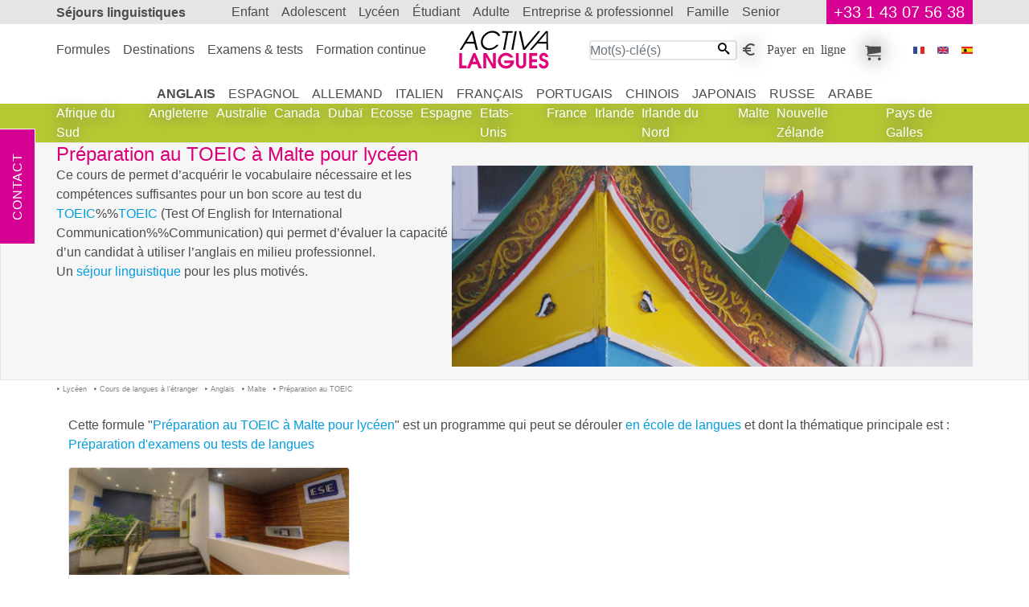

--- FILE ---
content_type: text/html; charset=UTF-8
request_url: https://www.activa-langues.be/fr/cours-d-anglais-a-malte-pour-un-lyceen/preparation-au-toeic/
body_size: 7315
content:
<!DOCTYPE html>
<html dir="ltr" prefix="og: https://ogp.me/ns#" lang="fr-be"><head><!-- Google tag (gtag.js) --><script async src="https://www.googletagmanager.com/gtag/js?id=G-LDYNFVQRD3"></script><script> window.dataLayer = window.dataLayer || []; function gtag(){dataLayer.push(arguments);} gtag('js', new Date()); gtag('config', 'G-LDYNFVQRD3');</script>
<meta charset="utf-8">
<title>Préparation au TOEIC à Malte pour lycéen - Cours d'Anglais à Malte pour un lycéen - Activa Séjour Linguistique</title>
<meta name="description" content="Préparation au TOEIC à Malte pour lycéen - Cours d'Anglais à Malte pour un lycéen . Ce cours de permet d’acquérir le vocabulaire nécessaire et les compétences suffisantes pour un bon score au test du TOEIC %% TOEIC (Test Of English for International Communication%%Communication ) qui permet d’évaluer la capacité d’un candidat à utiliser l’anglais en milieu professionnel. Un séjour linguistique pour les plus motivés. ">
<meta name="keywords" content=" lycéen, toeic, d'anglais, à, Cours d'Anglais à Malte pour un lycéen , préparation, cours, Préparation au TOEIC à Malte pour lycéen, malte">
<meta name="ROBOTS" content="index,follow, all">
<meta name="author" content="Activa Séjour Linguistique">
<meta name="viewport" content="width=device-width, initial-scale=1">
<meta property="og:title" content="Préparation au TOEIC à Malte pour lycéen - Cours d'Anglais à Malte pour un lycéen ">
<meta property="og:description" content=" Ce cours de permet d’acquérir le vocabulaire nécessaire et les compétences suffisantes pour un bon score au test du TOEIC %% TOEIC (Test Of English for International Communication%%Communication ) qui permet d’évaluer la capacité d’un candidat à utiliser l’anglais en milieu professionnel. Un séjour linguistique pour les plus motivés. ">
<meta property="og:image" content="https://www.activa-langues.be/i/voyage-linguistique/centre-de-cours/malte/8.jpg">
<meta property="og:image:height" content="250">
<meta property="og:image:type" content="image/jpg">
<meta property="og:image:width" content="648">
<meta property="og:locale" content="fr_BE">
<meta property="og:site_name" content="Activa Séjour Linguistique">
<meta property="og:type" content="article">
<meta property="og:url" content="https://www.activa-langues.be/fr/cours-d-anglais-a-malte-pour-un-lyceen/preparation-au-toeic/">
<link href="https://www.activa-langues.be/favicon.ico" rel="icon" type="image/x-icon">
<link href="https://www.activa-langues.be/fr/cours-d-anglais-a-malte-pour-un-lyceen/preparation-au-toeic/" rel="canonical">
<link href="https://www.activa-langues.com/fr/cours-d-anglais-a-malte-pour-un-lyceen/preparation-au-toeic/" hreflang="fr" rel="alternate">
<link href="https://www.activa-langues.be/fr/cours-d-anglais-a-malte-pour-un-lyceen/preparation-au-toeic/" hreflang="fr-be" rel="alternate">
<link href="https://www.activa-langues.ch/fr/cours-d-anglais-a-malte-pour-un-lyceen/preparation-au-toeic/" hreflang="fr-ch" rel="alternate">
<link href="https://www.activa-idiomas.es/es/cursos-de-ingles-en-malta-para-un-estudiante-de-bachillerato/preparacion-para-el-examen-toeic/" hreflang="es" rel="alternate">
<link href="https://www.activa-languages.com/en/english-courses-in-malta-for-a-high-school-student/toeic-preparation-course/" hreflang="en" rel="alternate">
<link href="https://www.activa-languages.com/en/english-courses-in-malta-for-a-high-school-student/toeic-preparation-course/" hreflang="x-default" rel="alternate">
<link rel="stylesheet" type="text/css" href="https://www.activa-langues.be/css/fr/sejour-linguistique.css">
</head>
<body>

<header class="banner">
<nav class="top-banner" id="bannerTop"><div class="sejours-linguistiques"><h2><a href="https://www.activa-langues.be/">Séjours linguistiques</a></h2><div class="topr-8"></div><a id="phone" href="https://www.activa-langues.be/bin/fr/contact.pl">+33 1 43 07 56 38</a></div></nav>
<nav class="top-menu" id="menuTop">
<div class="sejours-linguistiques">
<div class="topr-9"></div>
<div class="Activa" itemscope itemtype="http://schema.org/Organization"><meta id="act-org-name" itemprop="name" content="Activa Séjour Linguistique"><meta itemprop="logo" content="https://www.activa-langues.be/i/sejour-linguistique/b/logoHeader.svg"><a id="act-org-url" itemprop="url" href="https://www.activa-langues.be/"><svg alt="Préparation au TOEIC Malte lycéen" version="1.1" xmlns="http://www.w3.org/2000/svg" viewBox="-0.077 -0.263 79 34" >
<path d="M16.466,16.674h-1.779l-1.338-5.501h-7.64l-3.396,5.511l-1.79-0.01l10.11-16.406h1.843L16.466,16.674z M12.986,9.688
l-1.789-7.544L6.601,9.688H12.986z"/>
<path d="M35.997,4.477h-1.819c-0.43-0.902-1.122-1.608-2.077-2.126c-0.954-0.518-1.994-0.776-3.118-0.776
c-1.867,0-3.604,0.684-5.219,2.049c-1.614,1.362-2.591,2.96-2.93,4.791C20.79,8.606,20.758,8.801,20.746,9
c-0.018,0.199-0.022,0.415-0.022,0.652c0,1.625,0.547,2.982,1.641,4.074c1.097,1.091,2.48,1.641,4.154,1.641
c1.109,0,2.228-0.275,3.351-0.818c1.127-0.542,2.098-1.262,2.91-2.155h1.821c-0.975,1.367-2.224,2.467-3.747,3.298
c-1.522,0.83-3.058,1.247-4.61,1.247c-2.113,0-3.84-0.645-5.178-1.938c-1.338-1.289-2.005-2.946-2.005-4.971
c0-0.56,0.051-1.098,0.154-1.613c0.428-2.334,1.626-4.319,3.592-5.958C24.771,0.819,26.922,0,29.257,0
c1.523,0,2.934,0.393,4.235,1.174C34.911,2.032,35.746,3.135,35.997,4.477z"/>
<path d="M47.104,0.268l-0.265,1.484h-3.747l-2.771,14.921l-1.646-0.003l2.769-14.918h-3.763l0.267-1.484H47.104z"/>
<path d="M50.558,0.268l-3.032,16.406l-1.646-0.003l3.037-16.405L50.558,0.268z"/>
<path d="M71.231,0.268L57.745,16.674h-1.55L52.47,0.268h1.798l3.102,14.365L69.435,0.271L71.231,0.268z"/>
<path d="M77.973,16.674l-1.299-0.01l-0.008-5.491h-7.891l-4.953,5.511l-1.79-0.01L76.114,0.268h1.839L77.973,16.674z M76.674,9.688
l0.002-8.007l-6.797,8.007H76.674z"/>
<path fill="#E1027A" d="M6.547,32.978L0.005,32.98L0,19.643l2.47-0.004l0.002,10.946l4.075-0.005V32.978z"/>
<path fill="#E1027A" d="M19.94,32.977l-2.72,0.001l-1.443-3.444h-4.742l-1.477,3.444l-2.724,0.002l5.549-13.343h1.932L19.94,32.977z
M14.784,27.137l-1.424-4.058l-1.423,4.056L14.784,27.137z"/>
<path fill="#E1027A" d="M32.129,32.973l-2.729-0.005l-5.62-9.727l0.001,9.733h-2.468l-0.004-13.34l2.776,0.001l5.573,9.749
l-0.002-9.754l2.468,0.003L32.129,32.973z"/>
<path fill="#E1027A" d="M48.227,26.46c0,1.919-0.699,3.534-2.1,4.847c-1.401,1.313-3.066,1.969-5.003,1.97
c-1.936,0.001-3.605-0.664-5.012-1.995c-1.406-1.335-2.11-2.966-2.11-4.898c0-1.957,0.696-3.614,2.09-4.969
c1.395-1.357,3.06-2.036,4.993-2.034c1.396,0,2.698,0.375,3.911,1.134c1.216,0.753,2.07,1.767,2.563,3.029l-2.958-0.002
c-0.396-0.54-0.91-0.97-1.54-1.289c-0.634-0.315-1.289-0.475-1.976-0.477c-1.177,0-2.204,0.386-3.082,1.154
c-0.468,0.407-0.841,0.915-1.117,1.521c-0.275,0.605-0.415,1.217-0.416,1.842c0.003,0.564,0.112,1.118,0.337,1.667
c0.224,0.546,0.536,1.021,0.946,1.428c0.938,0.995,2.087,1.493,3.443,1.493c0.781,0,1.538-0.221,2.27-0.663
c0.734-0.44,1.28-1.013,1.643-1.718L39.518,28.5v-2.326h8.709V26.46z"/>
<path fill="#E1027A" d="M58.881,27.941c0.002,0.794-0.052,1.431-0.161,1.908c-0.146,0.651-0.428,1.224-0.846,1.72
c-0.424,0.501-0.944,0.908-1.569,1.226c-0.625,0.32-1.274,0.479-1.948,0.478c-0.622,0.001-1.241-0.145-1.848-0.438
c-0.606-0.296-1.126-0.689-1.561-1.18c-0.432-0.492-0.729-1.074-0.898-1.746c-0.122-0.493-0.181-1.145-0.181-1.963l-0.002-8.318
h2.468v8.316c0,0.479,0.015,0.841,0.038,1.079c0.025,0.239,0.097,0.48,0.219,0.721c0.191,0.358,0.437,0.638,0.739,0.838
c0.301,0.194,0.642,0.298,1.025,0.298c0.721-0.002,1.278-0.314,1.678-0.939c0.168-0.278,0.271-0.553,0.305-0.826
c0.034-0.277,0.054-0.668,0.056-1.172l-0.003-8.313l2.489-0.002V27.941z"/>
<path fill="#E1027A" d="M68.6,32.964l-7.158,0.003l-0.005-13.341l7.158-0.001l0.003,2.397l-4.688,0.002v3.082l4.489-0.002V27.5
l-4.489,0.002v3.064h4.688L68.6,32.964z"/>
<path fill="#E1027A" d="M78.515,29.057c0,1.174-0.428,2.171-1.279,2.988c-0.854,0.816-1.868,1.223-3.047,1.223
c-1.165,0.003-2.176-0.388-3.027-1.164c-0.857-0.777-1.282-1.74-1.282-2.892h2.576c0,0.511,0.178,0.917,0.534,1.214
c0.354,0.299,0.796,0.443,1.323,0.446c0.469-0.001,0.874-0.16,1.219-0.479c0.344-0.317,0.513-0.716,0.513-1.196
c0-0.648-0.247-1.158-0.74-1.529c-0.313-0.24-0.84-0.481-1.584-0.722c-0.591-0.189-0.999-0.339-1.23-0.449
c-0.403-0.189-0.77-0.45-1.077-0.774c-0.317-0.322-0.568-0.719-0.759-1.186c-0.193-0.471-0.291-0.931-0.291-1.387
c0-1.067,0.384-1.963,1.146-2.689c0.764-0.729,1.691-1.091,2.785-1.091c1.048,0,1.956,0.37,2.729,1.108
c0.776,0.739,1.162,1.631,1.165,2.675l-2.542,0.002c0-0.408-0.146-0.744-0.441-1.002c-0.293-0.258-0.647-0.386-1.055-0.387
c-0.396,0.002-0.716,0.134-0.955,0.396c-0.236,0.264-0.361,0.601-0.358,1.009c0,0.432,0.178,0.791,0.537,1.081
c0.256,0.203,0.632,0.388,1.14,0.556c0.804,0.276,1.26,0.438,1.372,0.485c0.452,0.194,0.862,0.438,1.224,0.737
C78.043,26.776,78.515,27.783,78.515,29.057z"/>
</svg>
</a></div>
<ul class="menu-r"><li class="recherche-par-mot-cle"><form action="https://www.activa-langues.be/index/fr/recherche-par-mot-cle.pl" method="post"> <input type="text" class="value" name="slot1_key" value="" placeholder="Mot(s)-clé(s)" size="18" maxlength="148" required="required"><button type="submit"><i class="icon-search"></i></button></form></li><li><a class="icon-euro_symbol regler-en-ligne" title="Payer en ligne" href="https://www.activa-langues.be/bin/fr/regler-en-ligne.pl?">Payer en ligne</a></li><li><a class="icon-cart mes-selections" title="Mes sélections" href="https://www.activa-langues.be/bin/fr/mon-panier.pl">Mes sélections</a></li></ul><div class="menu-f"><form action="https://www.activa-langues.be/bin/fr/sejours-linguistiques.pl" name="sejours_linguistiques" method="post"><input name="page" type="hidden" value="b/cours-d-anglais-a-malte-pour-un-lyceen/preparation-au-toeic/"><ul><li><a href="https://www.activa-langues.be/"><i class="iconimg-flag_f" title="Préparation au TOEIC à Malte pour lycéen"></i></a></li><li><button name="lang" type="submit" value="e"><i class="iconimg-flag_e" title="Préparation au TOEIC à Malte pour lycéen"></i></button></li><li><button name="lang" type="submit" value="s"><i class="iconimg-flag_s" title="Préparation au TOEIC à Malte pour lycéen"></i></button></li></ul></form></div>
<div class="show-inline-moblet"><a href="https://www.activa-langues.be/bin/fr/recherche-sejour-linguistique.pl"><i class="icon-search" title="Activa Séjour Linguistique"></i></a><button type="button" data-toggle="collapse" data-target=".multi" aria-controls="menuTop bannerTop" aria-expanded="false"><i class="icon-paragraph-justify" title="Activa Séjour Linguistique"></i></button></div>
</div>
</nav>
<div class="topr-11"></div>
</header>
<main> <section id="sejour1" class="section"><header class="top"><div class="sejours-linguistiques"><h1>Préparation au TOEIC à Malte pour lycéen</h1><div class="img"><picture>
<!--[if IE 9]><video style="display: none"><![endif]-->
<source srcset="https://www.activa-langues.be/i/voyage-linguistique/centre-de-cours/malte/8_m.jpg" media="(max-width: 720px)" />
<source srcset="https://www.activa-langues.be/i/voyage-linguistique/centre-de-cours/malte/8.jpg" media="(min-width: 768px)"/> 
<!--[if IE 9]></video><![endif]-->
<img src="https://www.activa-langues.be/i/voyage-linguistique/centre-de-cours/malte/8.jpg" alt="Préparation au TOEIC à Malte pour lycéen" class="lazyload" />
</picture></div><p>Ce cours de <a href="https://www.activa-langues.be/fr/cours-d-anglais-a-malte-pour-un-lyceen/preparation-au-toeic/"></a> permet d’acquérir le vocabulaire nécessaire et les compétences suffisantes pour un bon score au test du <a title="Anglais + " href="https://www.activa-langues.be/fr/cours-d-anglais-a-l-etranger-pour-un-lyceen/cours-d-anglais-et-immersion-chez-le-professeur/"></a><a title="Anglais + TOEIC" href="https://www.activa-langues.be/fr/cours-d-anglais-a-l-etranger-pour-un-lyceen/cours-d-anglais-et-toeic/">TOEIC</a>%%<a title="Anglais + TOEIC" href="https://www.activa-langues.be/fr/cours-d-anglais-a-l-etranger-pour-un-lyceen/cours-d-anglais-et-toeic/">TOEIC</a><ATMPL /LINK_NODE_KEYS> (Test Of English for International <a title="Anglais + " href="https://www.activa-langues.be/fr/cours-d-anglais-a-l-etranger-pour-un-lyceen/cours-d-anglais-et-immersion-chez-le-professeur/"></a>Communication%%Communication<ATMPL /LINK_NODE_KEYS>) qui permet d’évaluer la capacité d’un candidat à utiliser l’anglais en milieu professionnel.<br/>Un <a href="https://www.activa-langues.be/fr/sejour-linguistique-a-malte-pour-un-lyceen/" >séjour linguistique</a> pour les plus motivés.</p></div></header><div class="sejours-linguistiques view-path"><ul itemscope itemtype="http://schema.org/BreadcrumbList"><li itemprop="itemListElement" itemscope itemtype="http://schema.org/ListItem" ><a itemprop="item" href="https://www.activa-langues.be/fr/sejour-linguistique-pour-un-lyceen/"><span itemprop="name">Lycéen</span><meta itemprop="position" content="1"></a></li><li itemprop="itemListElement" itemscope itemtype="http://schema.org/ListItem" ><a itemprop="item" href="https://www.activa-langues.be/fr/cours-de-langues-a-l-etranger/"><span itemprop="name">Cours de langues à l’étranger</span><meta itemprop="position" content="2"></a></li><li itemprop="itemListElement" itemscope itemtype="http://schema.org/ListItem" ><a itemprop="item" href="https://www.activa-langues.be/fr/cours-d-anglais-a-malte-pour-un-lyceen/"><span itemprop="name">Anglais</span><meta itemprop="position" content="3"></a></li><li itemprop="itemListElement" itemscope itemtype="http://schema.org/ListItem" ><a itemprop="item" href="https://www.activa-langues.be/fr/cours-d-anglais-a-malte-pour-un-lyceen/"><span itemprop="name">Malte</span><meta itemprop="position" content="4"></a></li><li itemprop="itemListElement" itemscope itemtype="http://schema.org/ListItem" ><a itemprop="item" href="https://www.activa-langues.be/fr/cours-d-anglais-a-malte-pour-un-lyceen/preparation-au-toeic/"><span itemprop="name">Préparation au TOEIC</span><meta itemprop="position" content="5"></a></li></ul></div><div class="sejours-linguistiques"><div ><div class="blockFormule"><p>Cette formule "<a href="https://www.activa-langues.be/fr/cours-d-anglais-a-malte-pour-un-lyceen/preparation-au-toeic/">Préparation au TOEIC à Malte pour lycéen</a>" est un programme qui peut se dérouler <a href="https://www.activa-langues.be/fr/ecoles-de-langues-a-malte-pour-un-lyceen/">en école de langues</a> et dont la thématique principale est : <a href="https://www.activa-langues.be/fr/sejour-linguistique-en-anglais-pour-un-lyceen/preparation-d-examens-ou-tests-de-langues/">Préparation d'examens ou tests de langues</a></p><div class="row "><div class="a-col-x"><div class="a-gitem formule-g" itemprop="owns" itemscope itemtype="http://schema.org/Product">
<meta itemprop="name" content="Préparation au TOEIC à Malte pour lycéen - ESE">
<div class="formule">
<a href="https://www.activa-langues.be/fr/sejour-linguistique-a-malte/saint-julians/ese-european-school-of-english/preparation-au-toeic/" title=" - Préparation au TOEIC à Malte pour lycéen - ESE"><img class="card-img-top" src="https://www.activa-langues.be/i/voyage-linguistique/centre-de-cours/malte/sejour-linguistique-saint-julians/ese-european-school-of-english/2_m.jpg" alt="Préparation au TOEIC" title="Préparation au TOEIC" /></a></div><div class="content"><h2><a title=" - Préparation au TOEIC à Malte pour lycéen - ESE" href="https://www.activa-langues.be/fr/sejour-linguistique-a-malte/saint-julians/ese-european-school-of-english/preparation-au-toeic/">ESE</a></h2><ul ><li><a title="" href="https://www.activa-langues.be/fr/sejour-linguistique-a-malte/saint-julians/ese-european-school-of-english/preparation-au-toeic/">Préparation au TOEIC</a></li></ul></div><div class="cours-de-langues">
<ul class="nav"><li class="prix-min nav-item" itemprop="offers" itemscope itemtype="https://schema.org/AggregateOffer"><meta itemprop="priceCurrency" content="EUR" /><meta itemprop="lowPrice" content="230" /><span itemprop="offers" itemscope itemtype="https://schema.org/Offer"><a href="https://www.activa-langues.be/fr/sejour-linguistique-a-malte/saint-julians/ese-european-school-of-english/preparation-au-toeic/" itemprop="url">Cours à partir de 230 €/sem</a></span></li><li class="nav-item a-next"><a title="Tarifs et réservation" href="https://www.activa-langues.be/fr/sejour-linguistique-a-malte/saint-julians/ese-european-school-of-english/preparation-au-toeic/"><i class="iconimg-next-r">Préparation au TOEIC à Malte pour lycéen</i></a></li>
</ul>
</div></div></div></div><p>Pour l'Anglais, cette formule de cours est possible dans d'autres pays: <a href="https://www.activa-langues.be/fr/cours-d-anglais-en-australie-pour-un-lyceen/preparation-au-toeic/">Australie</a>, <a href="https://www.activa-langues.be/fr/cours-d-anglais-en-irlande-pour-un-lyceen/preparation-au-toeic/">Irlande</a>, <a href="https://www.activa-langues.be/fr/cours-d-anglais-en-nouvelle-zelande-pour-un-lyceen/preparation-au-toeic/">Nouvelle Zélande</a></p><p>Le test du <a title="Anglais + " href="https://www.activa-langues.be/fr/cours-d-anglais-a-l-etranger-pour-un-lyceen/cours-d-anglais-et-immersion-chez-le-professeur/"></a><a title="Anglais + TOEIC" href="https://www.activa-langues.be/fr/cours-d-anglais-a-l-etranger-pour-un-lyceen/cours-d-anglais-et-toeic/">TOEIC</a>%%<a title="Anglais + TOEIC" href="https://www.activa-langues.be/fr/cours-d-anglais-a-l-etranger-pour-un-lyceen/cours-d-anglais-et-toeic/">TOEIC</a><ATMPL /LINK_NODE_KEYS> se présente sous la forme d’ un QCM de 200 questions et dure deux heures.<br/>Le test comprend :</p><ul><li> 100 questions de compréhension orale avec support audio </li><li> 100 questions de compréhension écrite. </li></ul><p>Le cours de <a href="https://www.activa-langues.be/fr/cours-d-anglais-a-malte-pour-un-lyceen/preparation-au-toeic/">Préparation au TOEIC à Malte pour lycéen</a> est indispensable pour ceux qui veulent un bon score au test de langue.</p><div class="niveau icon-newspaper"><b>Niveau minimum requis:</b> <a class=" tip" data-placement="left" data-sejour="Tip-10293" data-toggle="tooltip" href="#ToolTip-Tip-10293">Intermédiaire</a></div><div class="a-voire icon-search">Voir <a href="https://www.activa-langues.be/fr/cours-d-anglais-a-l-etranger-pour-un-lyceen/cours-d-anglais-et-toeic/">Cours d'Anglais et TOEIC</a></div></div></div></div></section> <nav class="langues-destinations"><ul class="sejours-linguistiques"><li><a class="active" title="" href="https://www.activa-langues.be/fr/cours-d-anglais-a-l-etranger-pour-un-lyceen/">Anglais</a></li><li><a title="" href="https://www.activa-langues.be/fr/cours-d-espagnol-a-l-etranger-pour-un-lyceen/">Espagnol</a></li><li><a title="" href="https://www.activa-langues.be/fr/cours-d-allemand-a-l-etranger-pour-un-lyceen/">Allemand</a></li><li><a title="" href="https://www.activa-langues.be/fr/cours-d-italien-a-l-etranger-pour-un-lyceen/">Italien</a></li><li><a title="" href="https://www.activa-langues.be/fr/cours-de-francais-a-l-etranger-pour-un-lyceen/">Français</a></li><li><a title="" href="https://www.activa-langues.be/fr/cours-de-portugais-a-l-etranger-pour-un-lyceen/">Portugais</a></li><li><a title="" href="https://www.activa-langues.be/fr/cours-de-chinois-a-l-etranger-pour-un-lyceen/">Chinois</a></li><li><a title="" href="https://www.activa-langues.be/fr/cours-de-japonais-a-l-etranger-pour-un-lyceen/">Japonais</a></li><li><a title="" href="https://www.activa-langues.be/fr/cours-de-russe-a-l-etranger-pour-un-lyceen/">Russe</a></li><li><a title="" href="https://www.activa-langues.be/fr/cours-d-arabe-a-l-etranger-pour-un-lyceen/">Arabe</a></li></ul><div class="n1"><ul class="sejours-linguistiques"><li><a title="" href="https://www.activa-langues.be/fr/voyages-linguistiques-en-afrique-du-sud-pour-un-lyceen/">Afrique du Sud</a></li><li><a title="" href="https://www.activa-langues.be/fr/voyages-linguistiques-en-angleterre-pour-un-lyceen/">Angleterre</a></li><li><a title="" href="https://www.activa-langues.be/fr/immersion-chez-le-professeur-en-australie-pour-un-lyceen/">Australie</a></li><li><a title="" href="https://www.activa-langues.be/fr/voyages-linguistiques-au-canada-pour-un-lyceen/">Canada</a></li><li><a title="" href="https://www.activa-langues.be/fr/cours-d-anglais-a-dubai-pour-un-lyceen/">Dubaï</a></li><li><a title="" href="https://www.activa-langues.be/fr/voyages-linguistiques-en-ecosse-pour-un-lyceen/">Ecosse</a></li><li><a title="" href="https://www.activa-langues.be/fr/cours-d-anglais-en-espagne-pour-un-lyceen/">Espagne</a></li><li><a title="" href="https://www.activa-langues.be/fr/voyages-linguistiques-aux-etats-unis-pour-un-lyceen/">Etats-Unis</a></li><li><a title="" href="https://www.activa-langues.be/fr/cours-d-anglais-en-france-pour-un-lyceen/">France</a></li><li><a title="" href="https://www.activa-langues.be/fr/voyages-linguistiques-en-irlande-pour-un-lyceen/">Irlande</a></li><li><a title="" href="https://www.activa-langues.be/fr/sejour-linguistique-en-irlande-du-nord-pour-un-lyceen/">Irlande du Nord</a></li><li><a class="ui-btn-active" title="" href="https://www.activa-langues.be/fr/voyages-linguistiques-a-malte-pour-un-lyceen/">Malte</a></li><li><a title="" href="https://www.activa-langues.be/fr/sejour-linguistique-en-nouvelle-zelande-pour-un-lyceen/">Nouvelle Zélande</a></li><li><a title="" href="https://www.activa-langues.be/fr/immersion-chez-le-professeur-au-pays-de-galles-pour-un-lyceen/">Pays de Galles</a></li></ul></div></nav><ul class="menu-l multi" id="menuLeft"><li><a class="nos-sejours-linguistiques" title="Formules" href="https://www.activa-langues.be/fr/nos-sejours-linguistiques/">Formules</a></li><li><a class="sejour-linguistique" title="Destinations" href="https://www.activa-langues.be/fr/sejour-linguistique/">Destinations</a></li><li><a class="examens-et-tests-linguistiques" title="Examens & tests" href="https://www.activa-langues.be/fr/examens-et-tests-linguistiques/">Examens & tests</a></li><li><a class="formation-continue" title="Formation continue" href="https://www.activa-langues.be/fr/formation-continue/">Formation continue</a></li></ul><ul class="menu-mega multi"><li class="enfant"><a title="Séjour linguistique à Malte pour un enfant " href="https://www.activa-langues.be/fr/sejour-linguistique-a-malte-pour-un-enfant/">enfant</a></li><li class="adolescent"><a title="Séjour linguistique à Malte pour un adolescent " href="https://www.activa-langues.be/fr/sejour-linguistique-a-malte-pour-un-adolescent/">adolescent</a></li><li class="lyceen"><a class="p" title="Séjour linguistique à Malte pour un lycéen" href="https://www.activa-langues.be/fr/sejour-linguistique-a-malte-pour-un-lyceen/">lycéen</a></li><li class="etudiant"><a title="Séjour linguistique à Malte pour un étudiant" href="https://www.activa-langues.be/fr/sejour-linguistique-a-malte-pour-un-etudiant/">étudiant</a></li><li class="adulte"><a title="Séjour linguistique à Malte pour un adulte" href="https://www.activa-langues.be/fr/sejour-linguistique-a-malte-pour-un-adulte/">adulte</a></li><li class="entreprise_professionnel"><a title="Séjour linguistique à Malte pour un professionnel" href="https://www.activa-langues.be/fr/sejour-linguistique-a-malte-pour-un-professionnel/">entreprise & professionnel</a></li><li class="famille"><a title="Séjour linguistique à Malte pour une famille" href="https://www.activa-langues.be/fr/sejour-linguistique-a-malte-pour-une-famille/">famille</a></li><li class="senior"><a title="Séjour linguistique à Malte pour un senior " href="https://www.activa-langues.be/fr/sejour-linguistique-a-malte-pour-un-senior/">senior</a></li></ul><nav class="top-left"><a class="contact" title="Contact" href="https://www.activa-langues.be/bin/fr/contact.pl">Contact</a></nav></ul>
</main>
<footer><div class="footer sejours-linguistiques"><div class="n1"><ul><li><a class="conseils-et-marche-a-suivre" title="Conseils et marche à suivre" href="https://www.activa-langues.be/fr/a-savoir-absolument-sejours-linguistiques/conseils-et-marche-a-suivre/">Conseils et marche à suivre</a></li><li><a class="etudier-et-vivre-chez-son-professeur" title="Etudier et vivre chez son professeur" href="https://www.activa-langues.be/fr/a-savoir-absolument-sejours-linguistiques/etudier-et-vivre-chez-son-professeur/">Etudier et vivre chez son professeur</a></li><li><a class="experience-culturelle-et-linguistique" title="Expérience culturelle et linguistique" href="https://www.activa-langues.be/fr/a-savoir-absolument-sejours-linguistiques/experience-culturelle-et-linguistique/">Expérience culturelle et linguistique</a></li><li><a class="les-hebergements-des-sejours-linguistiques" title="Les hébergements des séjours linguistiques" href="https://www.activa-langues.be/fr/a-savoir-absolument-sejours-linguistiques/les-hebergements-des-sejours-linguistiques/">Les hébergements des séjours linguistiques</a></li><li><a class="les-prix-des-sejours-linguistiques" title="Les prix des séjours linguistiques" href="https://www.activa-langues.be/fr/a-savoir-absolument-sejours-linguistiques/les-prix-des-sejours-linguistiques/">Les prix des séjours linguistiques</a></li><li><a class="programmes-linguistiques-longs-et-etudes-a-l-etranger" title="Programmes linguistiques longs et études à l’étranger" href="https://www.activa-langues.be/fr/a-savoir-absolument-sejours-linguistiques/programmes-linguistiques-longs-et-etudes-a-l-etranger/">Programmes linguistiques longs et études à l’étranger</a></li><li><a class="qu-est-ce-qu-un-sejour-linguistique" title="Qu'est-ce qu'un séjour linguistique ?" href="https://www.activa-langues.be/fr/a-savoir-absolument-sejours-linguistiques/qu-est-ce-qu-un-sejour-linguistique/">Qu'est-ce qu'un séjour linguistique ?</a></li><li><a class="quel-sejour-linguistique-pour-qui" title="Quel séjour linguistique, pour qui ?" href="https://www.activa-langues.be/fr/a-savoir-absolument-sejours-linguistiques/quel-sejour-linguistique-pour-qui/">Quel séjour linguistique, pour qui ?</a></li><li><a class="special-professionnels-entreprises-formation-continue" title="Spécial professionnels-entreprises - Formation continue" href="https://www.activa-langues.be/fr/a-savoir-absolument-sejours-linguistiques/special-professionnels-entreprises-formation-continue/">Spécial professionnels-entreprises - Formation continue</a></li><li><a class="votre-niveau-de-langue" title="Votre niveau de langue" href="https://www.activa-langues.be/fr/a-savoir-absolument-sejours-linguistiques/votre-niveau-de-langue/">Votre niveau de langue</a></li></ul></div><div class="n2"><ul><li><a class="newsletter-activa" title="Newsletter Activa" href="https://www.activa-langues.be/fr/newsletter-activa/">Newsletter Activa</a></li><li><a class="offres-speciales-sejours-linguistiques" title="Offres Spéciales" href="https://www.activa-langues.be/fr/offres-speciales-sejours-linguistiques/">Offres Spéciales</a></li><li><a class="sejours-linguistiques-temoignages" title="Témoignages" href="https://www.activa-langues.be/fr/sejours-linguistiques-temoignages/">Témoignages</a></li><li><a class="visas" title="Visas" href="https://www.activa-langues.be/fr/visas/">Visas</a></li><li><a class="assurances" title="Assurances" href="https://www.activa-langues.be/fr/assurances/">Assurances</a></li><li><a class="qui-sommes-nous" title="Qui sommes nous" href="https://www.activa-langues.be/fr/qui-sommes-nous/">Qui sommes nous</a></li><li><a class="garantie-de-qualite-des-sejours-linguistiques" title="Garantie de qualité" href="https://www.activa-langues.be/fr/garantie-de-qualite-des-sejours-linguistiques/">Garantie de qualité</a></li><li><a class="sejours-linguistiques-indicateur-activa" title="Indicateur Activa" href="https://www.activa-langues.be/fr/sejours-linguistiques-indicateur-activa/">Indicateur Activa</a></li><li><a class="vos-questions" title="Vos questions" href="https://www.activa-langues.be/fr/vos-questions/">Vos questions</a></li><li><a class="formules-a-la-carte" title="Formules à la carte" href="https://www.activa-langues.be/bin/fr/contact.pl?type=alacarte">Formules à la carte</a></li><li><a class="points-forts" title="Points forts" href="https://www.activa-langues.be/fr/points-forts/">Points forts</a></li><li><a class="mentions-legales" title="Mentions Légales" href="https://www.activa-langues.be/fr/mentions-legales/">Mentions Légales</a></li></ul></div><div class="garantie-qualite"><div class="center clear"><h3>Paiement en toute sécurité grâce à</h3><a href="https://www.activa-langues.be/fr/paiement-securise-3d-secure/"><img src="https://www.activa-langues.be/i/sejour-linguistique/T/3DSecure140x170.png" alt="Paiement en toute sécurité grâce à 3D Secure"></a></div><a href="https://www.activa-langues.be/fr/garantie-de-qualite-des-sejours-linguistiques/"><img src="https://www.activa-langues.be/i/logo-agrement/accet_ptg.png" alt="ACCET" title="ACCET" /></a><a href="https://www.activa-langues.be/fr/garantie-de-qualite-des-sejours-linguistiques/"><img src="https://www.activa-langues.be/i/logo-agrement/british-council_ptg.png" alt="British Council" title="British Council" /></a><a href="https://www.activa-langues.be/fr/garantie-de-qualite-des-sejours-linguistiques/"><img src="https://www.activa-langues.be/i/logo-agrement/fedele_ptg.png" alt="FEDELE" title="FEDELE" /></a><a href="https://www.activa-langues.be/fr/garantie-de-qualite-des-sejours-linguistiques/"><img src="https://www.activa-langues.be/i/logo-agrement/eaquals_ptg.png" alt="EAQUALS" title="EAQUALS" /></a><a href="https://www.activa-langues.be/fr/garantie-de-qualite-des-sejours-linguistiques/"><img src="https://www.activa-langues.be/i/logo-agrement/english-australia-college_ptg.png" alt="ENGLISH Australia College" title="ENGLISH Australia College" /></a><a href="https://www.activa-langues.be/fr/garantie-de-qualite-des-sejours-linguistiques/"><img src="https://www.activa-langues.be/i/logo-agrement/english-uk_ptg.png" alt="English UK" title="English UK" /></a></div></div><div class="footer-fixed"><nav class="navbar" ><ul class="nav"><li class="nav-item"><a class="a-btn-g contact" title="Contact" href="https://www.activa-langues.be/bin/fr/contact.pl">Contact</a></li><li class="nav-item"><a class="a-btn-g regler-en-ligne" title="Payer en ligne" href="https://www.activa-langues.be/bin/fr/regler-en-ligne.pl?">Payer en ligne</a></li><li class="nav-item"><a class="a-btn-g mon-panier" title="Mon panier" href="https://www.activa-langues.be/bin/fr/mon-panier.pl">Mon panier</a></li></ul></nav></div></footer>
<script async src="https://www.activa-langues.be/js/fr/sejour-linguistique.js"></script>
</body>
</html>
